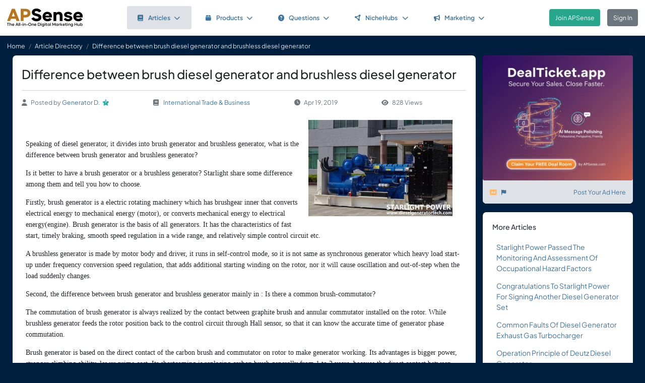

--- FILE ---
content_type: text/html; charset=UTF-8
request_url: https://www.apsense.com/article/difference-between-brush-diesel-generator-and-brushless-diesel-generator.html
body_size: 9227
content:
<!doctype html>
<html lang="en" class="theme-fs-md">

<head>
    <meta charset="utf-8">
    <meta name="viewport" content="width=device-width, initial-scale=1, shrink-to-fit=no">
    <title>Difference between brush diesel generator and brushless diesel generator</title>
    <link rel="shortcut icon" href="/assets/favicon.png"/>
    <link rel="apple-touch-icon" href="/assets/logo.jpg">
	<meta name="description" content="Speaking of diesel&nbsp;generator, it divides&nbsp;into brush&nbsp;generator and brushless generator, what is the difference between brush generator and brushless generator?&nbsp;Is it better to have a brush generator or a brushless generator? Starlight share some difference among them and tell you ..." />
	<meta property="og:url" content="https://www.apsense.com/article/difference-between-brush-diesel-generator-and-brushless-diesel-generator.html" />
	<meta property="og:title" content="Difference between brush diesel generator and brushless diesel generator"/>
	<meta property="og:description" content="Speaking of diesel&nbsp;generator, it divides&nbsp;into brush&nbsp;generator and brushless generator, what is the difference between brush generator and brushless generator?&nbsp;Is it better to have a brush generator or a brushless generator? Starlight share some difference among them and tell you ..." />
	<meta property="og:image" content="/https://www.apsense.com/blog_photo/20190419/1555664137624263.jpg" />
    <link rel="stylesheet" href="https://d33xlwz3k5nd1c.cloudfront.net/assets/css/main.css?v=2.33">
    <link rel="stylesheet" href="https://d33xlwz3k5nd1c.cloudfront.net/assets/css/custom.css?v=1.91">
    <script async src="https://www.googletagmanager.com/gtag/js?id=G-WQFEM6958V"></script>
    <script>
        window.dataLayer = window.dataLayer || [];
        function gtag(){dataLayer.push(arguments);}
        gtag('js', new Date());
        gtag('config', 'G-WQFEM6958V');
    </script>
</head>

<body>
<main class="main-content">
    <div class="position-relative">

            <div class="iq-top-navbar border-bottom">
        <nav class="nav navbar navbar-expand-lg navbar-light iq-navbar p-lg-0">
            <div class="container-fluid navbar-inner">
                <div class="d-flex align-items-center pb-lg-0 d-md-none justify-content-between">
                                                        </div>


                <div class="d-flex align-items-center justify-content-between w-100">
                                            <div class="nav-logo ps-2 ">
                            <a href="/"><img src="/assets/images/logo_new.png" class="m-2" style="width:150px;" alt="APSense Digital Marketing Hub Logo"></a>
                        </div>
                                        <div class="offcanvas offcanvas-end shadow-none iq-product-menu-responsive d-none d-xl-block" tabindex="-1" id="offcanvasBottomNav">
                        <div class="offcanvas-body">
                                <ul class="iq-nav-menu list-unstyled align-items-center">
                                    <li class="nav-item me-2">
                                        <a class="nav-link text-primary d-flex align-items-center px-4 py-3 text-decoration-none position-relative  bg-light disabled rounded" href="/article/browse">
                                            <span class="nav-text fw-semibold">
                                                <i class="fa fa-book me-2"></i>Articles<i class="fa fa-chevron-down ms-2"></i>
                                            </span>
                                        </a>
                                        <ul class="iq-header-sub-menu list-unstyled collapse shadow border-0">
                                            <li class="nav-item">
                                                <a class="nav-link " href="/article/browse"><i class="fas fa-clock me-2"></i>The Newest</a>
                                            </li>
                                            <li class="nav-item">
                                                <a class="nav-link " href="/article/browse?opt=liked"><i class="fas fa-heart me-2"></i>Most Liked</a>
                                            </li>
                                            <li class="nav-item">
                                                <a class="nav-link " href="/article/browse?opt=viewed"><i class="fas fa-eye me-2"></i>Most Viewed</a>
                                            </li>
                                            <li class="nav-item">
                                                <a class="nav-link " href="/article/browse?opt=me"><i class="fas fa-user me-2"></i>My Articles</a>
                                            </li>
                                            <li class="nav-item">
                                                <a class="nav-link " href="/article/submit"><i
                                                            class="fa fa-plus me-2"></i>Submit an Article</a>
                                            </li>
                                        </ul>
                                    </li>
                                    <li class="nav-item me-2">
                                        <a class="nav-link text-primary d-flex align-items-center px-4 py-3 text-decoration-none position-relative  rounded" href="/marketplace/browse">
                                            <span class="nav-text fw-semibold">
                                                <i class="fa fa-box me-2"></i>Products<i class="fa fa-chevron-down ms-2"></i>
                                            </span>
                                        </a>
                                        <ul class="iq-header-sub-menu list-unstyled collapse shadow border-0">
                                            <li class="nav-item">
                                                <a class="nav-link " href="/marketplace/browse"><i class="fas fa-clock me-2"></i>The Newest</a>
                                            </li>
                                            <li class="nav-item">
                                                <a class="nav-link " href="/marketplace/browse?opt=liked"><i class="fas fa-heart me-2"></i>Most Liked</a>
                                            </li>
                                            <li class="nav-item">
                                                <a class="nav-link " href="/marketplace/browse?opt=viewed"><i class="fas fa-eye me-2"></i>Most Viewed</a>
                                            </li>
                                            <li class="nav-item">
                                                <a class="nav-link " href="/marketplace/browse?opt=me"><i class="fas fa-user me-2"></i>My Products</a>
                                            </li>
                                            <li class="nav-item">
                                                <a class="nav-link " href="/marketplace/submit"><i
                                                            class="fa fa-plus me-2"></i>Submit a Product</a>
                                            </li>
                                        </ul>
                                    </li>
                                    <li class="nav-item me-2">
                                        <a class="nav-link text-primary d-flex align-items-center px-4 py-3 text-decoration-none position-relative  rounded" href="/question/browse">
                                        <span class="nav-text fw-semibold">
                                            <i class="fa fa-question-circle me-2"></i>Questions<i class="fa fa-chevron-down ms-2"></i>
                                        </span>
                                        </a>
                                        <ul class="iq-header-sub-menu list-unstyled collapse shadow border-0">
                                            <li class="nav-item">
                                                <a class="nav-link " href="/question/browse"><i class="fas fa-clock me-2"></i>The Newest</a>
                                            </li>
                                            <li class="nav-item">
                                                <a class="nav-link " href="/question/browse?opt=popular"><i class="fas fa-fire me-2"></i>Most
                                                    Popular</a>
                                            </li>
                                            <li class="nav-item">
                                                <a class="nav-link " href="/question/browse?opt=me"><i class="fas fa-user me-2"></i>My Questions</a>
                                            </li>
                                            <li class="nav-item">
                                                <a class="nav-link " href="/question/submit"><i
                                                            class="fa fa-plus me-2"></i>Ask a Question</a>
                                            </li>
                                        </ul>
                                    </li>
                                    <li class="nav-item me-2">
                                        <a class="nav-link text-primary d-flex align-items-center px-4 py-3 text-decoration-none position-relative  rounded" href="/hubs/directory" title="NicheHub Directory">
                                            <span class="nav-text fw-semibold">
                                                <i class="fa-solid fa-circle-nodes me-2"></i>NicheHubs
                                                <i class="fa fa-chevron-down ms-2"></i>
                                            </span>
                                        </a>
                                        <ul class="iq-header-sub-menu list-unstyled collapse shadow border-0">
                                            <li class="nav-item">
                                                <a class="nav-link" href="/hubs/directory"><i class="fas fa-search me-2"></i>Browse NicheHubs</a>
                                            </li>
                                            <li class="nav-item">
                                                <a class="nav-link " href="/hubs/directory?opt=me"><i class="fas fa-user me-2"></i>My Joined NicheHubs</a>
                                            </li>
                                            <li class="nav-item">
                                                <a class="nav-link " href="/hubs/suggest"><i class="fas fa-plus me-2"></i>Suggest a NicheHub</a>
                                            </li>
                                        </ul>
                                    </li>
                                                                        <li class="nav-item me-2">
                                        <a class="nav-link text-primary d-flex align-items-center px-4 py-3 text-decoration-none position-relative  rounded" href="/solutions/">
                                        <span class="nav-text fw-semibold">
                                            <i class="fa-solid fa-bullhorn me-2"></i>Marketing<i class="fa fa-chevron-down ms-2"></i>
                                        </span>
                                        </a>
                                                                                <ul class="iq-header-sub-menu list-unstyled collapse shadow border-0">
                                            <li class="nav-item">
                                                <a class="nav-link" href="/digimarket/browse"><i class="fas fa-star-of-life me-2"></i>Buy & Sell DigiServices</a>
                                            </li>
                                            <li class="nav-item">
                                                <a class="nav-link " href="/solutions/browse"><i class="fas fa-lightbulb me-2"></i>DigiMarketing Strategies</a>
                                            </li>
                                            <li class="nav-item">
                                                <a class="nav-link " href="/affiliate/"><i class="fas fa-handshake me-2"></i>Affiliate Program Directory</a>
                                            </li>
                                        </ul>
                                    </li>
                                </ul>
                        </div>
                </div>

                                        <nav class="navbar navbar-light bg-white py-3" style="min-height:5.0em">
                        <a href="/register.html" class="btn btn-success ms-3 me-3">Join APSense</a>
                                                    <a href="/" class="btn btn-secondary me-3">Sign In</a>
                                            </div>
                                                </div>
        </nav>
    </div>
            <nav aria-label="breadcrumb">
            <ol class="breadcrumb">
                <li class="breadcrumb-item small"><a class="link-light" href="/account/dashboard">Home</a></li>
                                <li class="breadcrumb-item small"><a href="/article/browse" class="link-light">Article Directory</a></li>
                                <li class="breadcrumb-item active small text-light hide-sm" aria-current="page">Difference between brush diesel generator and brushless diesel generator</li>
            </ol>
        </nav>

        <div class="content-inner">
            <div class="container">
                <div class="row">

                    <div class="col-lg-9">
                        <div class="row">
                            <div class="col-md-12">
                                <div class="card">
                                    <div class="card-header mb-0 pb-0">
                                                                                <h1 class="mb-3 pb-3 border-bottom">Difference between brush diesel generator and brushless diesel generator</h1>
                                        <div class="text-gray d-flex flex-column flex-md-row align-items-center small">
                                            <div class="date me-4 flex-fill align-items-center"><i class="fas fa-user me-2"></i>Posted by&nbsp;<a href="/user/dieselgenerator">Generator D.</a><div class='level-icon ms-1'><i class='fas fa-star' style='color: #20B2AA;'></i><span class='level-number'>7</span></div></a>
                                            </div>
                                            <div class="date me-4 flex-fill align-items-center">
                                                <i class="fas fa-book me-2"></i>
                                                <a href="/article/browse?category=business">International Trade & Business</a>
                                            </div>
                                            <div class="date me-4 flex-fill align-items-center"><i
                                                        class="fas fa-clock me-2"></i>Apr 19, 2019                                            </div>
                                            <div class="date me-4 flex-fill align-items-center">
                                                <i class="fas fa-eye me-2"></i>828 Views                                            </div>
                                        </div>
                                    </div>
                                    <div class="card-body card-content">

                                                                                    <a href="#" data-bs-toggle="modal" data-bs-target="#imageModal"><img src="https://www.apsense.com/blog_photo/20190419/1555664137624263.jpg" alt="Image" class="float-end image-wrap" style="max-width:40%;margin-left:1.0em;margin-bottom:1.0em;"></a>
                                        
                                        <p class="MsoNormal"><span style="font-family: Verdana; font-size: 10.5pt;"><br></span></p><p class="MsoNormal"><span style="font-family: Verdana; font-size: 10.5pt;">Speaking of diesel&nbsp;</span><span style="font-family: Verdana; font-size: 10.5pt;">generator, it divides&nbsp;</span><span style="font-family: Verdana; font-size: 10.5pt;">into brush&nbsp;</span><span style="font-family: Verdana; font-size: 10.5pt;">generator and brushless generator, what is the difference between brush generator and brushless generator?&nbsp;</span></p><p class="MsoNormal"><span style="font-family: Verdana; font-size: 10.5pt;">Is it better to have a brush generator or a brushless generator? Starlight share some difference among them and tell you how to choose.&nbsp;</span><br></p><p class="MsoNormal"><span style="mso-spacerun:'yes';font-family:Verdana;mso-fareast-font-family:宋体;
font-size:10.5000pt;mso-font-kerning:1.0000pt;">Firstly, brush generator is a electric rotating machinery which has brushgear inner that converts electrical energy to mechanical energy (motor), or converts mechanical energy to electrical energy(engine). Brush generator is the basis of all generators. It has the characteristics of fast start, timely braking, smooth speed regulation in a wide range, and relatively simple control circuit etc.</span><span style="mso-spacerun:'yes';font-family:Verdana;mso-fareast-font-family:宋体;
font-size:10.5000pt;mso-font-kerning:1.0000pt;"><o:p></o:p></span></p><p class="MsoNormal"><span style="mso-spacerun:'yes';font-family:Verdana;mso-fareast-font-family:宋体;
font-size:10.5000pt;mso-font-kerning:1.0000pt;">A brushless generator is made by motor body and driver, it runs in self-control mode, so it is not same as synchronous generator which heavy load start-up under frequency conversion speed regulation, that adds additional starting winding on the rotor, nor it will cause oscillation and out-of-step when the load suddenly changes. </span><span style="mso-spacerun:'yes';font-family:Verdana;mso-fareast-font-family:宋体;
font-size:10.5000pt;mso-font-kerning:1.0000pt;"><o:p></o:p></span></p><p class="MsoNormal"><span style="mso-spacerun:'yes';font-family:Verdana;mso-fareast-font-family:宋体;
font-size:10.5000pt;mso-font-kerning:1.0000pt;">Second, the difference between brush generator and brushless generator mainly in : Is there a common brush-commutator? </span><span style="mso-spacerun:'yes';font-family:Verdana;mso-fareast-font-family:宋体;
font-size:10.5000pt;mso-font-kerning:1.0000pt;"><o:p></o:p></span></p><p class="MsoNormal"><span style="mso-spacerun:'yes';font-family:Verdana;mso-fareast-font-family:宋体;
font-size:10.5000pt;mso-font-kerning:1.0000pt;">The commutation of brush generator is always realized by the contact between graphite brush and annular commutator installed on the rotor. </span><span style="mso-spacerun:'yes';font-family:Verdana;mso-fareast-font-family:宋体;
font-size:10.5000pt;mso-font-kerning:1.0000pt;">While b</span><span style="mso-spacerun:'yes';font-family:Verdana;mso-fareast-font-family:宋体;
font-size:10.5000pt;mso-font-kerning:1.0000pt;">rushless generator feeds the rotor position back to the control circuit through Hall sensor, so that it can know the accurate time of generator phase commutation. </span><span style="mso-spacerun:'yes';font-family:Verdana;mso-fareast-font-family:宋体;
font-size:10.5000pt;mso-font-kerning:1.0000pt;"><o:p></o:p></span></p><p class="MsoNormal"><span style="mso-spacerun:'yes';font-family:Verdana;mso-fareast-font-family:宋体;
font-size:10.5000pt;mso-font-kerning:1.0000pt;">Brush generator is based on the direct contact of the carbon brush and commutator on rotor to make generator working. Its advantages is bigger power, stronger climbing ability, lower prime cost. Its shortcoming is replacing carbon brush generally from 1 to 2 years, because the direct contact between carbon brush and commutator, and high-speed relative motion. </span><span style="mso-spacerun:'yes';font-family:Verdana;mso-fareast-font-family:宋体;
font-size:10.5000pt;mso-font-kerning:1.0000pt;"><o:p></o:p></span></p><p class="MsoNormal"><span style="mso-spacerun:'yes';font-family:Verdana;mso-fareast-font-family:宋体;
font-size:10.5000pt;mso-font-kerning:1.0000pt;"><br></span></p><p class="MsoNormal"><span style="mso-spacerun:'yes';font-family:Verdana;mso-fareast-font-family:宋体;
font-size:10.5000pt;mso-font-kerning:1.0000pt;"><b>The main disadvantages of brush motors are as follows:</b></span><span style="mso-spacerun:'yes';font-family:Verdana;mso-fareast-font-family:宋体;
font-size:10.5000pt;mso-font-kerning:1.0000pt;"><o:p></o:p></span></p><p class="MsoNormal"><span style="mso-spacerun:'yes';font-family:Verdana;mso-fareast-font-family:宋体;
font-size:10.5000pt;mso-font-kerning:1.0000pt;"><b>1.Great friction and loss</b></span></p><p class="MsoNormal"><span style="mso-spacerun:'yes';font-family:Verdana;mso-fareast-font-family:宋体;
font-size:10.5000pt;mso-font-kerning:1.0000pt;">Customers who use diesel generator set, they all met this problem: after generator is used a period of time, always need to open generator to clean up the carbon brush on the motor, so that wasted time and energy, the intensity of maintenance is no less than a household cleaning. </span><span style="mso-spacerun:'yes';font-family:Verdana;mso-fareast-font-family:宋体;
font-size:10.5000pt;mso-font-kerning:1.0000pt;"><o:p></o:p></span></p><p class="MsoNormal"><span style="mso-spacerun:'yes';font-family:Verdana;mso-fareast-font-family:宋体;
font-size:10.5000pt;mso-font-kerning:1.0000pt;"><b>2.High fever, short life</b></span></p><p class="MsoNormal"><span style="mso-spacerun:'yes';font-family:Verdana;mso-fareast-font-family:宋体;
font-size:10.5000pt;mso-font-kerning:1.0000pt;">Due to the structural reasons of brush generator, the contact resistance between electric brush and commutator is very large, which results in the larger overall resistance and easy heating of the generator. While permanent magnet is a thermal element, If the temperature is too high, the magnet will be demagnetized, which will degrade the performance of the generator and affect the service life of the brush motor.</span><span style="mso-spacerun:'yes';font-family:Verdana;mso-fareast-font-family:宋体;
font-size:10.5000pt;mso-font-kerning:1.0000pt;"><o:p></o:p></span></p><p class="MsoNormal"><span style="mso-spacerun:'yes';font-family:Verdana;mso-fareast-font-family:宋体;
font-size:10.5000pt;mso-font-kerning:1.0000pt;"><b>3.Low efficiency and low output power</b></span><span style="mso-spacerun:'yes';font-family:Verdana;mso-fareast-font-family:宋体;
font-size:10.5000pt;mso-font-kerning:1.0000pt;"><o:p></o:p></span></p><p class="MsoNormal"><span style="mso-spacerun:'yes';font-family:Verdana;mso-fareast-font-family:宋体;
font-size:10.5000pt;mso-font-kerning:1.0000pt;">The above mentioned heating problem of brush generator, it is largely due to the work done by current on the internal resistance of the generator, so the electric energy is converted into heat energy to a large extent, so the output power of </span><span style="mso-spacerun:'yes';font-family:Verdana;mso-fareast-font-family:宋体;
font-size:10.5000pt;mso-font-kerning:1.0000pt;"><o:p></o:p></span></p><p class="MsoNormal"><span style="mso-spacerun:'yes';font-family:Verdana;mso-fareast-font-family:宋体;
font-size:10.5000pt;mso-font-kerning:1.0000pt;">brush generator is not large, and the efficiency is not high.</span><span style="mso-spacerun:'yes';font-family:Verdana;mso-fareast-font-family:宋体;
font-size:10.5000pt;mso-font-kerning:1.0000pt;"><o:p></o:p></span></p><p class="MsoNormal"><b><span style="mso-spacerun:'yes';font-family:Verdana;mso-fareast-font-family:宋体;
font-size:10.5000pt;mso-font-kerning:1.0000pt;">C</span><span style="mso-spacerun:'yes';font-family:Verdana;mso-fareast-font-family:宋体;
font-size:10.5000pt;mso-font-kerning:1.0000pt;">omparing with brush diesel generator, there are main advantages of a brushless diesel generator:</span></b><span style="mso-spacerun:'yes';font-family:Verdana;mso-fareast-font-family:宋体;
font-size:10.5000pt;mso-font-kerning:1.0000pt;"><o:p></o:p></span></p><p class="MsoNormal"><span style="mso-spacerun:'yes';font-family:Verdana;mso-fareast-font-family:宋体;
font-size:10.5000pt;mso-font-kerning:1.0000pt;"><b>1.No brush, low interference</b></span><span style="mso-spacerun:'yes';font-family:Verdana;mso-fareast-font-family:宋体;
font-size:10.5000pt;mso-font-kerning:1.0000pt;"><o:p></o:p></span></p><p class="MsoNormal"><span style="mso-spacerun:'yes';font-family:Verdana;mso-fareast-font-family:宋体;
font-size:10.5000pt;mso-font-kerning:1.0000pt;">There is not electric brush in brushless generator, the most direct change is that there is no spark generated by the brush motor in operation, which greatly reduces the interference of the spark to the remote control radio equipment. </span><span style="mso-spacerun:'yes';font-family:Verdana;mso-fareast-font-family:宋体;
font-size:10.5000pt;mso-font-kerning:1.0000pt;"><o:p></o:p></span></p><p class="MsoNormal"><span style="mso-spacerun:'yes';font-family:Verdana;mso-fareast-font-family:宋体;
font-size:10.5000pt;mso-font-kerning:1.0000pt;"><b>2. Low noise and smooth operation</b></span><span style="mso-spacerun:'yes';font-family:Verdana;mso-fareast-font-family:宋体;
font-size:10.5000pt;mso-font-kerning:1.0000pt;"><o:p></o:p></span></p><p class="MsoNormal"><span style="mso-spacerun:'yes';font-family:Verdana;mso-fareast-font-family:宋体;
font-size:10.5000pt;mso-font-kerning:1.0000pt;">Brushless generator has no electric brush, friction is greatly reduced when running, running smoothly so that noise will be reduced a lot, this advantage is also a huge support for the stability of the model operation.</span><span style="mso-spacerun:'yes';font-family:Verdana;mso-fareast-font-family:宋体;
font-size:10.5000pt;mso-font-kerning:1.0000pt;"><o:p></o:p></span></p><p class="MsoNormal"><span style="mso-spacerun:'yes';font-family:Verdana;mso-fareast-font-family:宋体;
font-size:10.5000pt;mso-font-kerning:1.0000pt;"><b>3.Long life service and low maintenance cost</b></span><span style="mso-spacerun:'yes';font-family:Verdana;mso-fareast-font-family:宋体;
font-size:10.5000pt;mso-font-kerning:1.0000pt;"><o:p></o:p></span></p><p class="MsoNormal"><span style="mso-spacerun:'yes';font-family:Verdana;mso-fareast-font-family:宋体;
font-size:10.5000pt;mso-font-kerning:1.0000pt;">Less brushes, abrasion of brushless generator is mainly on bearings, from the view of a mechanical point, brushless generator is almost a maintenance-free motor, when necessary, just need to do some dust removal maintenance. By contrast, we can know what is the advantages of brushless generator and brushless generator, but everything is not absolute. Brush generator has excellent low-speed torque performance and high torque characteristics, which are irreplaceable.</span><span style="mso-spacerun:'yes';font-family:Verdana;mso-fareast-font-family:宋体;
font-size:10.5000pt;mso-font-kerning:1.0000pt;"><o:p></o:p></span></p><p class="MsoNormal"><span style="mso-spacerun:'yes';font-family:Verdana;mso-fareast-font-family:宋体;
font-size:10.5000pt;mso-font-kerning:1.0000pt;">Finally, as for brushless diesel generator is good or brush diesel generator is good, there are many ideas, depending on your using requirement to choose. When you want to get a generator, you need to know first what the generator will be used to, it means the usage classification. Because about diesel generator set, there are many kinds in market, such as imported, domestic, high-end engines, low-end engines and mid-end engines, it determines the price of a generator, as well as the basic configuration of generators with the same end position, high-end configuration and so on. The price can not be sure.&nbsp;</span><span style="mso-spacerun:'yes';font-family:Verdana;mso-fareast-font-family:宋体;
font-size:10.5000pt;mso-font-kerning:1.0000pt;"><o:p></o:p></span></p><p class="MsoNormal"><span style="mso-spacerun:'yes';font-family:Verdana;mso-fareast-font-family:宋体;
font-size:10.5000pt;mso-font-kerning:1.0000pt;">The usage of generating units can be classified into the following categories: real estate, breeding users, hospitals, schools, emergency power outages, factories, civil air defense projects, green spraying, cold storage, mining or road construction, field construction welding machines, etc. You can purchase the generator according to your requirement, and quickly select the generator set that are suitable for you to save time.</span><span style="mso-spacerun:'yes';font-family:Verdana;mso-fareast-font-family:宋体;
font-size:10.5000pt;mso-font-kerning:1.0000pt;"><o:p></o:p></span></p><p class="MsoNormal"><span style="mso-spacerun:'yes';font-family:Verdana;mso-fareast-font-family:宋体;
font-size:10.5000pt;mso-font-kerning:1.0000pt;">If use as standby power, a brushless generator is suggested, it can avoid carbon brush break too fast and can</span><span style="mso-spacerun:'yes';font-family:Verdana;mso-fareast-font-family:宋体;
font-size:10.5000pt;mso-font-kerning:1.0000pt;">’</span><span style="mso-spacerun:'yes';font-family:Verdana;mso-fareast-font-family:宋体;
font-size:10.5000pt;mso-font-kerning:1.0000pt;">t </span><span style="mso-spacerun:'yes';font-family:Verdana;mso-fareast-font-family:宋体;
font-size:10.5000pt;mso-font-kerning:1.0000pt;">change in time.</span><span style="mso-spacerun:'yes';font-family:Verdana;mso-fareast-font-family:宋体;
font-size:10.5000pt;mso-font-kerning:1.0000pt;"><o:p></o:p></span></p><p class="MsoNormal"><span style="mso-spacerun:'yes';font-family:Verdana;mso-fareast-font-family:宋体;
font-size:10.5000pt;mso-font-kerning:1.0000pt;">We will recommend reasonable generators according to the use of customers, as well as reasonable configuration; in this way, customers will not blindly have no choice when choosing generators.</span><span style="mso-spacerun:'yes';font-family:Verdana;mso-fareast-font-family:宋体;
font-size:10.5000pt;mso-font-kerning:1.0000pt;"><o:p></o:p></span></p>
                                                                                                                        
                                        <div class="mt-5">
    <div class="text-center">
        <input type="hidden" id="like_title" value="Difference between brush diesel generator and brushless diesel generator">
                    <button type="button" id="like_6515857" onclick="return onLike(6515857)"
                    class="btn btn-primary rounded-pill mb-3">
                <i class="fas fa-thumbs-up me-2"></i>Like it
            </button>
                    </div>
</div>

<script>
    function onLike(id) {
        $("#like_" + id).removeClass("btn-primary")
            .addClass("btn-light disabled")
            .prop("disabled", true);
        $("#like_" + id).text('Liked it');
        let formData = new FormData();
        formData.append("guid_id", id);
        formData.append("title", $("#like_title").val());
        $.ajax({
            url: '/ajax/like',
            method: 'POST',
            data: formData,
            processData: false,
            contentType: false,
            dataType: 'json',
            success: function (data) {
                if (data.result === 'limited') {
                    window.location.href = '/site/socialactionlimit';
                }
            }
        });

        return false;
    }

    function onUnlike(id) {
        $("#like_" + id).hide();
        let formData = new FormData();
        formData.append("guid_id", id);
        $.ajax({
            url: '/ajax/unlike',
            method: 'POST',
            data: formData,
            processData: false,
            contentType: false,
            dataType: 'json',
            success: function (data) {
                console.log(data);
            }
        });
        return false;
    }
</script>
                                        
                                    </div>
                                </div>

                                    <input name="com_title" type="hidden" value="Difference between brush diesel generator and brushless diesel generator">
    <input name="com_url" type="hidden" value="https://www.apsense.com/article/difference-between-brush-diesel-generator-and-brushless-diesel-generator.html">
    <input name="com_guid_id" type="hidden" value="6515857">
    <div id="comments" class="card card-block user-comment">
        <div class="card-header d-flex justify-content-between pb-0">
            <div class="header-title">
                <h6 class="card-title">
                    Comments </h6>
            </div>
        </div>
        <div class="card-body pb-0">
            <div class="card card-block shadow-none">

                
                                    <div class="d-flex">
                        <div class="user-image me-2">
                            <span class='avatar-container'>
                                <img class='avatar' src='/assets/images/default_avatar.jpg'
                                                                alt='avatar'>
                            </span>
                        </div>
                        <div class="w-100 ms-2 align-content-center">
                            Please <a href="#" onclick="return showLoginModel()">sign in</a> to add comment.
                        </div>
                    </div>
                                            </div>
        </div>
    </div>


<script>

    // Main function to show/hide replies
    function onShowReply(commentId, countReplies) {
        // Check if replies container already exists
        const existingRepliesContainer = document.getElementById(`replies_container_${commentId}`);

        // If replies container exists, just toggle its visibility and return
        if (existingRepliesContainer) {
            existingRepliesContainer.remove();
            return false;
        }

        if (countReplies == 0) {
            showReplies([], commentId);
            return false;
        }

        // First time clicking - need to fetch replies via AJAX
        let formData = new FormData();
        formData.append("com_id", commentId);

        $.ajax({
            url: '/ajax/get_replies',
            method: 'POST',
            data: formData,
            processData: false,
            contentType: false,
            dataType: 'json',
            success: function (data) {
                if (data.result === "login") {
                    window.location.href = '/site/login';
                } else if (data.result === 'success') {
                    showReplies(data.list, commentId);
                } else {
                    showError(data.msg);
                }
            },
            error: function (jqXHR, textStatus, errorThrown) {
                hideLoadingModal();
                showError('An error occurred while fetching replies.');
            }
        });

        return false;
    }

    function showReplies(replies, commentId) {
        const commentElement = document.querySelector(`.com_${commentId}`);
        if (!commentElement) {
            console.error("Comment element not found: .com_" + commentId);
            return false;
        }

        const actionLinksElement = commentElement.querySelector('.action-links');
        if (!actionLinksElement) {
            console.error("Action links element not found within comment");
            return false;
        }

        // If replies container already exists, remove it
        const existingRepliesContainer = document.getElementById(`replies_container_${commentId}`);
        if (existingRepliesContainer) {
            console.log("Removing existing replies container");
            existingRepliesContainer.remove();
            return false;
        }

        // Create replies container with unique ID
        const repliesContainer = document.createElement('div');
        repliesContainer.className = 'replies-container w-100 mt-2 mb-0';
        repliesContainer.id = `replies_container_${commentId}`;

        // Build the HTML content for replies
        let repliesHTML = `
        <div class="card-header d-flex justify-content-between pb-2 ps-0">
            <div class="header-title">
                <h6 class="card-title">Replies (${replies.length})</h6>
            </div>
        </div>
        <div class="replies-list">`;

        // Always add replies from the demo data
        replies.forEach(reply => {
            repliesHTML += `
<div class="reply_${reply.id}">
    <div class="d-flex mb-3">
        <div class="user-image mb-3 me-2">
            ${reply.avatar}
        </div>
        <div class="w-100 ms-2">
            <div class="d-flex align-items-center justify-content-between">
                <div>
                    <h5 class="me-2 mb-0 d-inline">${reply.m_name}</h5>
                    <small class="text-gray">${reply.rdate}</small>
                </div>
                <div class="small">
                    ${(reply.can_delete) ?
                `<i class="text-gray fas fa-trash-alt me-1"></i>
                    <a href="#" onclick="return confirmDeleteReply(${reply.id})" class="me-2">Delete</a>` :
                ''}
                </div>
            </div>

            <div class="pb-2 pt-1">
                <p>${reply.cc_text}</p>
            </div>
        </div>
    </div>
</div>
`;
        });

        repliesHTML += `</div>`;

        // Add reply input form with "Write a reply..." placeholder
        
        // Set the HTML content of the container
        repliesContainer.innerHTML = repliesHTML;

        // Insert the replies container after the action buttons (date, likes, reply links)
        console.log("Inserting replies container after action buttons");

        // Find the action buttons container (the d-flex element) within the action-links
        const actionButtons = actionLinksElement.querySelector('.d-flex.justify-content-between');
        if (actionButtons) {
            // Insert after the action buttons div
            if (actionButtons.nextSibling) {
                actionLinksElement.insertBefore(repliesContainer, actionButtons.nextSibling);
            } else {
                actionLinksElement.appendChild(repliesContainer);
            }
        } else {
            // Fallback - append to the end of action-links
            actionLinksElement.appendChild(repliesContainer);
        };

        // Set up character counter for the reply input
        const replyInput = document.getElementById(`replyComment_${commentId}`);
        const replyCharCount = document.getElementById(`replyCharCount_${commentId}`);

        if (replyInput && replyCharCount) {
            replyInput.addEventListener('input', function() {
                const maxLength = 200;
                const currentLength = this.value.length;

                replyCharCount.textContent = `${currentLength}/200`;

                if (currentLength >= maxLength) {
                    replyCharCount.classList.add('text-danger');
                } else {
                    replyCharCount.classList.remove('text-danger');
                }
            });
        }

        console.log("Reply setup complete");
        return false;
    }

    
    // Function to confirm deletion of a reply
    function confirmDeleteReply(replyId) {
        Swal.fire({
            title: 'Confirm',
            text: "Are you sure you want to delete this comment?",
            icon: 'warning',
            showCancelButton: true,
            confirmButtonColor: '#ff4040',
            cancelButtonColor: '#808080',
            confirmButtonText: 'Yes, delete it!'
        }).then((result) => {
            if (result.isConfirmed) {
                deleteReply(replyId);
            }
        });
        return false;
    }

    function deleteReply(replyId) {
        $(`.reply_${replyId}`).hide();
        let formData = new FormData();
        formData.append("id", replyId);
        $.ajax({
            url: '/ajax/del_reply',
            method: 'POST',
            data: formData,
            processData: false,
            contentType: false,
            dataType: 'json',
            success: function (data) {
                hideLoadingModal();
                if (data.result === "login") {
                    window.location.href = '/site/login';
                } else if (data.result === 'success') {

                } else {
                    showError(data.msg);
                }
            },
            error: function (jqXHR, textStatus, errorThrown) {
                hideLoadingModal();
                showError('An error occurred while posting your content.');
            }
        });
    }

</script>


                            </div>
                        </div>
                    </div>

                    <div class="col-lg-3">

    
    
                <div class="card">
            <div class="card-header p-0 position-relative">
                <a href="/apclick/sa-xzLNqgYTVAJKM38" target="_blank">
                    <img src="/upload/images/ads/20260202/1770021026-415723.jpg" alt="Ad Image" class="w-100 rounded">
                </a>
            </div>
            <div class="card-footer bg-light rounded-bottom-3 p-3 d-flex justify-content-between">
                <span class="small">
                  <i class="fas fa-ad text-warning"></i>
                  <a href="/account/ticket?sidebarad_id=100056&title=DealTicket.app+-+Secure+Deal+Room"
                     title="Report Ad" class="ms-2"><small><i class="fas fa-flag"></i></small></a>
                </span>
                <a href="/advertise/sidebarad_create" class="small">Post Your Ad Here</a>
            </div>
        </div>
    
    <div class="card card-block blog-post">
        <div class="card-header">
            <div class="header-title">
                <h6 class="card-title">More Articles</h6>
            </div>
        </div>
        <div class="card-body pt-0 pb-2">
            <ul class="list-inline">		
                                <li class="mb-3">
                    <div class="row align-items-top">
                        <div class="col-12">
                            <div class="date"><a href="/article/starlight-power-passed-the-monitoring-and-assessment-of-occupational-hazard-factors.html" >Starlight Power Passed The Monitoring And Assessment Of Occupational Hazard Factors</a></div>
                        </div>
                    </div>
                </li class="mb-3">
                                <li class="mb-3">
                    <div class="row align-items-top">
                        <div class="col-12">
                            <div class="date"><a href="/article/congratulations-to-starlight-power-for-signing-another-diesel-generator-set.html" >Congratulations To Starlight Power For Signing Another Diesel Generator Set</a></div>
                        </div>
                    </div>
                </li class="mb-3">
                                <li class="mb-3">
                    <div class="row align-items-top">
                        <div class="col-12">
                            <div class="date"><a href="/article/common-faults-of-diesel-generator-exhaust-gas-turbocharger.html" >Common Faults Of Diesel Generator Exhaust Gas Turbocharger</a></div>
                        </div>
                    </div>
                </li class="mb-3">
                                <li class="mb-3">
                    <div class="row align-items-top">
                        <div class="col-12">
                            <div class="date"><a href="/article/operation-principle-of-deutz-diesel-generator.html" >Operation Principle of Deutz Diesel Generator</a></div>
                        </div>
                    </div>
                </li class="mb-3">
                                <li class="mb-3">
                    <div class="row align-items-top">
                        <div class="col-12">
                            <div class="date"><a href="/article/heavy-duty-perkins-generator-set-1600kw.html" >Heavy Duty Perkins Generator Set 1600kW</a></div>
                        </div>
                    </div>
                </li class="mb-3">
                                <li class="mb-3">
                    <div class="row align-items-top">
                        <div class="col-12">
                            <div class="date"><a href="/article/1500kw-diesel-generating-set-with-iso-ce-certificate.html" >1500kw Diesel Generating Set with ISO CE certificate</a></div>
                        </div>
                    </div>
                </li class="mb-3">
                                <li class="mb-3">
                    <div class="row align-items-top">
                        <div class="col-12">
                            <div class="date"><a href="/article/effects-of-microbial-growth-and-oxidation-on-diesel-fuel.html" >Effects Of Microbial Growth And Oxidation On Diesel Fuel</a></div>
                        </div>
                    </div>
                </li class="mb-3">
                                <li class="mb-3">
                    <div class="row align-items-top">
                        <div class="col-12">
                            <div class="date"><a href="/article/jiangsu-starlight-high-quality-cummins-1200kw-diesel-genset.html" >Jiangsu Starlight High Quality Cummins 1200KW Diesel Genset</a></div>
                        </div>
                    </div>
                </li class="mb-3">
                                <li class="mb-3">
                    <div class="row align-items-top">
                        <div class="col-12">
                            <div class="date"><a href="/article/1000kva-diesel-generating-set-for-sale.html" >1000kva Diesel Generating Set for Sale</a></div>
                        </div>
                    </div>
                </li class="mb-3">
                                <li class="mb-3">
                    <div class="row align-items-top">
                        <div class="col-12">
                            <div class="date"><a href="/article/how-to-choose-a-generator-backup-power-supplier.html" >How To Choose A Generator Backup Power Supplier</a></div>
                        </div>
                    </div>
                </li class="mb-3">
                            </ul>
        </div>
    </div>
	
</div>
                </div>
            </div>
        </div>

    </div>
</main>

<div class="modal fade" id="imageModal" tabindex="-1" aria-labelledby="imageModalLabel" aria-hidden="true">
    <div class="modal-dialog modal-dialog-centered modal-xl">
        <div class="modal-content">
            <div class="modal-header">
                <h5 class="modal-title" id="imageModalLabel">View Image</h5>
                <button type="button" class="btn-close" data-bs-dismiss="modal" aria-label="Close"></button>
            </div>
            <div class="modal-body text-center">
                <img src="https://www.apsense.com/blog_photo/20190419/1555664137624263.jpg" class="img-fluid" alt="APSense Custom Forum">
            </div>
        </div>
    </div>
</div>
<!-- Side Tab (appears after modal is closed) -->
<div class="apsense-tab" id="apsenseTab">
    Join APSense Today
</div>

<!-- APSense Signup Modal -->
<div class="apsense-modal" id="apsenseSignupModal">
    <div class="apsense-modal-overlay" id="modalOverlay"></div>
    <div class="apsense-modal-container">
        <div class="apsense-modal-content">
            <!-- Header with logo -->
            <div class="apsense-header">
                <h5 class="fw-bold mb-0 fs-4">APSense: the All-in-One Digital Marketing Hub</h5>
                <button type="button" class="btn-close btn-close-white position-absolute top-0 end-0 m-3" id="closeModalBtn" aria-label="Close"></button>
            </div>

            <!-- Content -->
            <div class="apsense-body">
                <h2 class="fs-3 fw-bold mb-3">Join Our Business Network</h2>

                <p class="text-muted mb-4">
                    Unlock access to powerful business tools and connect with professionals in your industry!
                </p>

                <div class="apsense-benefits">
                    <h3 class="fs-6 fw-bold mb-2">As a member of APSense.com, you'll gain:</h3>
                    <ul>
                        <li>
                            <span class="apsense-check">✓</span>
                            <span>Optimized Digital Marketing Profile.</span>
                        </li>
                        <li>
                            <span class="apsense-check">✓</span>
                            <span>Publish Articles & Network with Peers.</span>
                        </li>
                        <li>
                            <span class="apsense-check">✓</span>
                            <span>Utilize Cutting-Edge AI and AR Marketing Tools.</span>
                        </li>
                        <li>
                            <span class="apsense-check">✓</span>
                            <span>Participate in Challenges, Earn Rewards.</span>
                        </li>
						<li>
                            <span class="apsense-check">✓</span>
                            <span>Find or offer high-value "DigiServices" on our marketplace.</span>
                        </li>
                    </ul>
                </div>

                <!-- Buttons -->
                <div class="d-grid gap-2">
                    <a href="https://www.apsense.com/register.html" class="btn btn-primary py-2 fw-medium">
                        Join APSense - It's Free!
                    </a>

                    <a href="https://www.apsense.com/" class="btn btn-outline-primary py-2 fw-medium">
                        Already a Member? Login
                    </a>
                </div>

                <!-- Testimonial -->
                <div class="apsense-testimonial">
                    <p class="text-muted fst-italic small mb-1">
                        "APSense 2025 sounds like a game-changer for businesses, emphasizing innovation and growth."
                    </p>
                    <p class="fw-medium small float-end">
                        — Satisfied APSense Member
                    </p>
                </div>
            </div>
        </div>
    </div>
</div>

<!-- Modal JavaScript -->
<script>
    document.addEventListener('DOMContentLoaded', function() {
        const modal = document.getElementById('apsenseSignupModal');
        const closeBtn = document.getElementById('closeModalBtn');
        const modalOverlay = document.getElementById('modalOverlay');
        const sideTab = document.getElementById('apsenseTab');

        // Show modal after 10 seconds
        setTimeout(function() {
            if (bShowTab)
                return;

            modal.classList.add('apsense-modal-show');
        }, 5000);

        // Function to show the side tab
        function showSideTab() {
            setTimeout(function() {
                sideTab.classList.add('apsense-tab-show');
                bShowTab = true;
            }, 500); // Small delay before showing the tab
        }

        // Function to close modal and show side tab
        function closeModalAndShowTab() {
            modal.classList.remove('apsense-modal-show');
            showSideTab();
        }

        // Close modal when clicking the close button
        closeBtn.addEventListener('click', function() {
            closeModalAndShowTab();
        });

        // Close modal when clicking the overlay
        modalOverlay.addEventListener('click', function() {
            closeModalAndShowTab();
        });

        // Show modal again when clicking the side tab
        sideTab.addEventListener('click', function() {
            modal.classList.add('apsense-modal-show');
            sideTab.classList.remove('apsense-tab-show');
        });

        bInitedLoginModal = true;
    });
</script>


<footer class="iq-footer bg-custom">
    <div class="container-fluid">
        <div class="row">
            <div class="col-lg-12 text-end pe-3">
                <a class="link-light ms-2 me-2" href="/site/about">About</a>
                <a class="link-light ms-2 me-2" href="/site/howitworks">How It Works</a>
                <a class="link-light ms-2 me-2" href="/site/contact">Contact Us</a>
                <span class="ms-2">&copy;<script>document.write(new Date().getFullYear().toString())</script>
                    APSense LTD. All Rights Reserved.</span>
            </div>
        </div>
    </div>
</footer>
<script src="https://d33xlwz3k5nd1c.cloudfront.net/assets/js/libs.min.js?v=1.06"></script>
<script src="https://d33xlwz3k5nd1c.cloudfront.net/assets/js/app.js?v=1.34"></script>





</body>
</html>